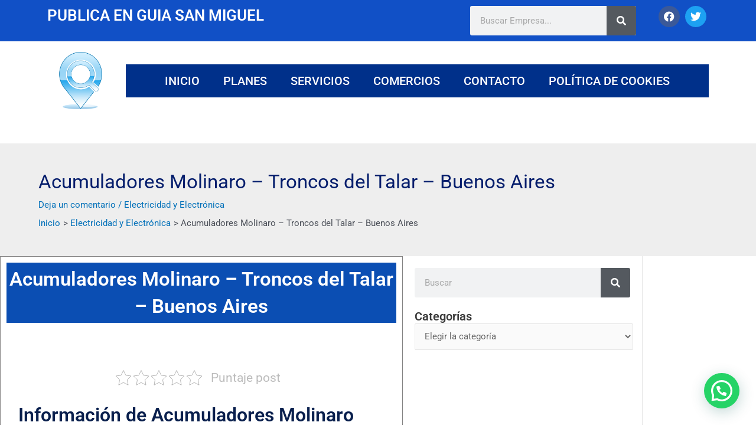

--- FILE ---
content_type: text/html; charset=utf-8
request_url: https://www.google.com/recaptcha/api2/aframe
body_size: 268
content:
<!DOCTYPE HTML><html><head><meta http-equiv="content-type" content="text/html; charset=UTF-8"></head><body><script nonce="TfWe8juNy29VNjbTDKzsDw">/** Anti-fraud and anti-abuse applications only. See google.com/recaptcha */ try{var clients={'sodar':'https://pagead2.googlesyndication.com/pagead/sodar?'};window.addEventListener("message",function(a){try{if(a.source===window.parent){var b=JSON.parse(a.data);var c=clients[b['id']];if(c){var d=document.createElement('img');d.src=c+b['params']+'&rc='+(localStorage.getItem("rc::a")?sessionStorage.getItem("rc::b"):"");window.document.body.appendChild(d);sessionStorage.setItem("rc::e",parseInt(sessionStorage.getItem("rc::e")||0)+1);localStorage.setItem("rc::h",'1768579794514');}}}catch(b){}});window.parent.postMessage("_grecaptcha_ready", "*");}catch(b){}</script></body></html>

--- FILE ---
content_type: text/css
request_url: https://www.guiasanmiguel.com.ar/wp-content/uploads/elementor/css/post-24852.css?ver=1750112796
body_size: 876
content:
.elementor-24852 .elementor-element.elementor-element-5b90b42:not(.elementor-motion-effects-element-type-background), .elementor-24852 .elementor-element.elementor-element-5b90b42 > .elementor-motion-effects-container > .elementor-motion-effects-layer{background-color:#1150C6;}.elementor-24852 .elementor-element.elementor-element-5b90b42{transition:background 0.3s, border 0.3s, border-radius 0.3s, box-shadow 0.3s;}.elementor-24852 .elementor-element.elementor-element-5b90b42 > .elementor-background-overlay{transition:background 0.3s, border-radius 0.3s, opacity 0.3s;}.elementor-widget-heading .elementor-heading-title{font-family:var( --e-global-typography-primary-font-family ), Sans-serif;font-weight:var( --e-global-typography-primary-font-weight );color:var( --e-global-color-primary );}.elementor-24852 .elementor-element.elementor-element-3a7fd17 .elementor-heading-title{font-family:"Roboto", Sans-serif;font-size:26px;font-weight:600;color:#FFFFFF;}.elementor-widget-search-form input[type="search"].elementor-search-form__input{font-family:var( --e-global-typography-text-font-family ), Sans-serif;font-weight:var( --e-global-typography-text-font-weight );}.elementor-widget-search-form .elementor-search-form__input,
					.elementor-widget-search-form .elementor-search-form__icon,
					.elementor-widget-search-form .elementor-lightbox .dialog-lightbox-close-button,
					.elementor-widget-search-form .elementor-lightbox .dialog-lightbox-close-button:hover,
					.elementor-widget-search-form.elementor-search-form--skin-full_screen input[type="search"].elementor-search-form__input{color:var( --e-global-color-text );fill:var( --e-global-color-text );}.elementor-widget-search-form .elementor-search-form__submit{font-family:var( --e-global-typography-text-font-family ), Sans-serif;font-weight:var( --e-global-typography-text-font-weight );background-color:var( --e-global-color-secondary );}.elementor-24852 .elementor-element.elementor-element-cd53573 .elementor-search-form__container{min-height:50px;}.elementor-24852 .elementor-element.elementor-element-cd53573 .elementor-search-form__submit{min-width:50px;}body:not(.rtl) .elementor-24852 .elementor-element.elementor-element-cd53573 .elementor-search-form__icon{padding-left:calc(50px / 3);}body.rtl .elementor-24852 .elementor-element.elementor-element-cd53573 .elementor-search-form__icon{padding-right:calc(50px / 3);}.elementor-24852 .elementor-element.elementor-element-cd53573 .elementor-search-form__input, .elementor-24852 .elementor-element.elementor-element-cd53573.elementor-search-form--button-type-text .elementor-search-form__submit{padding-left:calc(50px / 3);padding-right:calc(50px / 3);}.elementor-24852 .elementor-element.elementor-element-cd53573:not(.elementor-search-form--skin-full_screen) .elementor-search-form__container{border-radius:3px;}.elementor-24852 .elementor-element.elementor-element-cd53573.elementor-search-form--skin-full_screen input[type="search"].elementor-search-form__input{border-radius:3px;}.elementor-24852 .elementor-element.elementor-element-854f2f7{--grid-template-columns:repeat(0, auto);--icon-size:18px;--grid-column-gap:5px;--grid-row-gap:0px;}.elementor-24852 .elementor-element.elementor-element-854f2f7 .elementor-widget-container{text-align:right;}.elementor-24852 .elementor-element.elementor-element-e7d604b > .elementor-container > .elementor-column > .elementor-widget-wrap{align-content:center;align-items:center;}.elementor-24852 .elementor-element.elementor-element-e7d604b{padding:0px 0px 40px 0px;}.elementor-widget-theme-site-logo .widget-image-caption{color:var( --e-global-color-text );font-family:var( --e-global-typography-text-font-family ), Sans-serif;font-weight:var( --e-global-typography-text-font-weight );}.elementor-24852 .elementor-element.elementor-element-92608cd{text-align:center;}.elementor-widget-nav-menu .elementor-nav-menu .elementor-item{font-family:var( --e-global-typography-primary-font-family ), Sans-serif;font-weight:var( --e-global-typography-primary-font-weight );}.elementor-widget-nav-menu .elementor-nav-menu--main .elementor-item{color:var( --e-global-color-text );fill:var( --e-global-color-text );}.elementor-widget-nav-menu .elementor-nav-menu--main .elementor-item:hover,
					.elementor-widget-nav-menu .elementor-nav-menu--main .elementor-item.elementor-item-active,
					.elementor-widget-nav-menu .elementor-nav-menu--main .elementor-item.highlighted,
					.elementor-widget-nav-menu .elementor-nav-menu--main .elementor-item:focus{color:var( --e-global-color-accent );fill:var( --e-global-color-accent );}.elementor-widget-nav-menu .elementor-nav-menu--main:not(.e--pointer-framed) .elementor-item:before,
					.elementor-widget-nav-menu .elementor-nav-menu--main:not(.e--pointer-framed) .elementor-item:after{background-color:var( --e-global-color-accent );}.elementor-widget-nav-menu .e--pointer-framed .elementor-item:before,
					.elementor-widget-nav-menu .e--pointer-framed .elementor-item:after{border-color:var( --e-global-color-accent );}.elementor-widget-nav-menu{--e-nav-menu-divider-color:var( --e-global-color-text );}.elementor-widget-nav-menu .elementor-nav-menu--dropdown .elementor-item, .elementor-widget-nav-menu .elementor-nav-menu--dropdown  .elementor-sub-item{font-family:var( --e-global-typography-accent-font-family ), Sans-serif;font-weight:var( --e-global-typography-accent-font-weight );}.elementor-24852 .elementor-element.elementor-element-66703f1 > .elementor-widget-container{background-color:#00308A;padding:5px 0px 5px 0px;}.elementor-24852 .elementor-element.elementor-element-66703f1 .elementor-menu-toggle{margin:0 auto;background-color:#1150C6;}.elementor-24852 .elementor-element.elementor-element-66703f1 .elementor-nav-menu .elementor-item{font-size:20px;font-weight:500;text-transform:uppercase;}.elementor-24852 .elementor-element.elementor-element-66703f1 .elementor-nav-menu--main .elementor-item{color:#FFFFFF;fill:#FFFFFF;}.elementor-24852 .elementor-element.elementor-element-66703f1 .elementor-nav-menu--main .elementor-item:hover,
					.elementor-24852 .elementor-element.elementor-element-66703f1 .elementor-nav-menu--main .elementor-item.elementor-item-active,
					.elementor-24852 .elementor-element.elementor-element-66703f1 .elementor-nav-menu--main .elementor-item.highlighted,
					.elementor-24852 .elementor-element.elementor-element-66703f1 .elementor-nav-menu--main .elementor-item:focus{color:#295AC2;}.elementor-24852 .elementor-element.elementor-element-66703f1 .elementor-nav-menu--main:not(.e--pointer-framed) .elementor-item:before,
					.elementor-24852 .elementor-element.elementor-element-66703f1 .elementor-nav-menu--main:not(.e--pointer-framed) .elementor-item:after{background-color:#FFFFFF;}.elementor-24852 .elementor-element.elementor-element-66703f1 .e--pointer-framed .elementor-item:before,
					.elementor-24852 .elementor-element.elementor-element-66703f1 .e--pointer-framed .elementor-item:after{border-color:#FFFFFF;}.elementor-24852 .elementor-element.elementor-element-66703f1 div.elementor-menu-toggle{color:#FFFFFF;}.elementor-24852 .elementor-element.elementor-element-66703f1 div.elementor-menu-toggle svg{fill:#FFFFFF;}.elementor-theme-builder-content-area{height:400px;}.elementor-location-header:before, .elementor-location-footer:before{content:"";display:table;clear:both;}@media(max-width:767px){.elementor-24852 .elementor-element.elementor-element-854f2f7 .elementor-widget-container{text-align:center;}.elementor-24852 .elementor-element.elementor-element-66703f1 > .elementor-widget-container{padding:15px 10px 10px 10px;}.elementor-24852 .elementor-element.elementor-element-66703f1{--nav-menu-icon-size:34px;}.elementor-24852 .elementor-element.elementor-element-66703f1 .elementor-menu-toggle{border-width:1px;}}@media(min-width:768px){.elementor-24852 .elementor-element.elementor-element-1156325{width:62.803%;}.elementor-24852 .elementor-element.elementor-element-b729799{width:26.395%;}.elementor-24852 .elementor-element.elementor-element-c1909ef{width:10.439%;}.elementor-24852 .elementor-element.elementor-element-402e68c{width:11.667%;}.elementor-24852 .elementor-element.elementor-element-95146f0{width:88.333%;}}

--- FILE ---
content_type: text/css
request_url: https://www.guiasanmiguel.com.ar/wp-content/uploads/elementor/css/post-24862.css?ver=1750112796
body_size: 529
content:
.elementor-24862 .elementor-element.elementor-element-de163bf:not(.elementor-motion-effects-element-type-background), .elementor-24862 .elementor-element.elementor-element-de163bf > .elementor-motion-effects-container > .elementor-motion-effects-layer{background-color:#1150C6;}.elementor-24862 .elementor-element.elementor-element-de163bf{transition:background 0.3s, border 0.3s, border-radius 0.3s, box-shadow 0.3s;padding:80px 0px 50px 0px;}.elementor-24862 .elementor-element.elementor-element-de163bf > .elementor-background-overlay{transition:background 0.3s, border-radius 0.3s, opacity 0.3s;}.elementor-widget-heading .elementor-heading-title{font-family:var( --e-global-typography-primary-font-family ), Sans-serif;font-weight:var( --e-global-typography-primary-font-weight );color:var( --e-global-color-primary );}.elementor-24862 .elementor-element.elementor-element-aeddbb2{text-align:center;}.elementor-24862 .elementor-element.elementor-element-aeddbb2 .elementor-heading-title{font-family:"Roboto", Sans-serif;font-size:21px;font-weight:500;color:#FFFFFF;}.elementor-24862 .elementor-element.elementor-element-049c058 > .elementor-widget-container{padding:40px 40px 40px 40px;}.elementor-widget-nav-menu .elementor-nav-menu .elementor-item{font-family:var( --e-global-typography-primary-font-family ), Sans-serif;font-weight:var( --e-global-typography-primary-font-weight );}.elementor-widget-nav-menu .elementor-nav-menu--main .elementor-item{color:var( --e-global-color-text );fill:var( --e-global-color-text );}.elementor-widget-nav-menu .elementor-nav-menu--main .elementor-item:hover,
					.elementor-widget-nav-menu .elementor-nav-menu--main .elementor-item.elementor-item-active,
					.elementor-widget-nav-menu .elementor-nav-menu--main .elementor-item.highlighted,
					.elementor-widget-nav-menu .elementor-nav-menu--main .elementor-item:focus{color:var( --e-global-color-accent );fill:var( --e-global-color-accent );}.elementor-widget-nav-menu .elementor-nav-menu--main:not(.e--pointer-framed) .elementor-item:before,
					.elementor-widget-nav-menu .elementor-nav-menu--main:not(.e--pointer-framed) .elementor-item:after{background-color:var( --e-global-color-accent );}.elementor-widget-nav-menu .e--pointer-framed .elementor-item:before,
					.elementor-widget-nav-menu .e--pointer-framed .elementor-item:after{border-color:var( --e-global-color-accent );}.elementor-widget-nav-menu{--e-nav-menu-divider-color:var( --e-global-color-text );}.elementor-widget-nav-menu .elementor-nav-menu--dropdown .elementor-item, .elementor-widget-nav-menu .elementor-nav-menu--dropdown  .elementor-sub-item{font-family:var( --e-global-typography-accent-font-family ), Sans-serif;font-weight:var( --e-global-typography-accent-font-weight );}.elementor-24862 .elementor-element.elementor-element-1049a52 .elementor-nav-menu .elementor-item{font-family:"Roboto", Sans-serif;font-size:18px;font-weight:600;}.elementor-24862 .elementor-element.elementor-element-1049a52 .elementor-nav-menu--main .elementor-item{color:#FFFFFF;fill:#FFFFFF;}.elementor-24862 .elementor-element.elementor-element-1049a52 .elementor-nav-menu--main .elementor-item:hover,
					.elementor-24862 .elementor-element.elementor-element-1049a52 .elementor-nav-menu--main .elementor-item.elementor-item-active,
					.elementor-24862 .elementor-element.elementor-element-1049a52 .elementor-nav-menu--main .elementor-item.highlighted,
					.elementor-24862 .elementor-element.elementor-element-1049a52 .elementor-nav-menu--main .elementor-item:focus{color:#fff;}.elementor-24862 .elementor-element.elementor-element-1049a52 .elementor-nav-menu--main:not(.e--pointer-framed) .elementor-item:before,
					.elementor-24862 .elementor-element.elementor-element-1049a52 .elementor-nav-menu--main:not(.e--pointer-framed) .elementor-item:after{background-color:#000000;}.elementor-24862 .elementor-element.elementor-element-1049a52 .e--pointer-framed .elementor-item:before,
					.elementor-24862 .elementor-element.elementor-element-1049a52 .e--pointer-framed .elementor-item:after{border-color:#000000;}.elementor-widget-text-editor{font-family:var( --e-global-typography-text-font-family ), Sans-serif;font-weight:var( --e-global-typography-text-font-weight );color:var( --e-global-color-text );}.elementor-widget-text-editor.elementor-drop-cap-view-stacked .elementor-drop-cap{background-color:var( --e-global-color-primary );}.elementor-widget-text-editor.elementor-drop-cap-view-framed .elementor-drop-cap, .elementor-widget-text-editor.elementor-drop-cap-view-default .elementor-drop-cap{color:var( --e-global-color-primary );border-color:var( --e-global-color-primary );}.elementor-24862 .elementor-element.elementor-element-95fa8c6 > .elementor-widget-container{padding:10px 10px 10px 10px;}.elementor-24862 .elementor-element.elementor-element-95fa8c6{font-family:"Roboto", Sans-serif;font-weight:400;line-height:25px;color:#FFFFFF;}.elementor-theme-builder-content-area{height:400px;}.elementor-location-header:before, .elementor-location-footer:before{content:"";display:table;clear:both;}@media(max-width:767px){.elementor-24862 .elementor-element.elementor-element-95fa8c6{line-height:29px;}}@media(min-width:768px){.elementor-24862 .elementor-element.elementor-element-a84f84a{width:26.713%;}.elementor-24862 .elementor-element.elementor-element-038c0ed{width:19.435%;}.elementor-24862 .elementor-element.elementor-element-80086dc{width:53.184%;}}@media(max-width:1024px) and (min-width:768px){.elementor-24862 .elementor-element.elementor-element-a84f84a{width:100%;}}

--- FILE ---
content_type: text/css
request_url: https://www.guiasanmiguel.com.ar/wp-content/uploads/elementor/css/post-24911.css?ver=1750112796
body_size: 886
content:
.elementor-24911 .elementor-element.elementor-element-0a32e52 > .elementor-container{max-width:1200px;}.elementor-24911 .elementor-element.elementor-element-e7f49aa > .elementor-element-populated{border-style:solid;border-width:1px 1px 1px 1px;border-color:#838282;}.elementor-24911 .elementor-element.elementor-element-e7f49aa > .elementor-element-populated, .elementor-24911 .elementor-element.elementor-element-e7f49aa > .elementor-element-populated > .elementor-background-overlay, .elementor-24911 .elementor-element.elementor-element-e7f49aa > .elementor-background-slideshow{border-radius:0px 0px 0px 0px;}.elementor-widget-theme-post-title .elementor-heading-title{font-family:var( --e-global-typography-primary-font-family ), Sans-serif;font-weight:var( --e-global-typography-primary-font-weight );color:var( --e-global-color-primary );}.elementor-24911 .elementor-element.elementor-element-223fd76 > .elementor-widget-container{background-color:#0B4EB3;padding:5px 0px 5px 0px;}.elementor-24911 .elementor-element.elementor-element-223fd76{text-align:center;}.elementor-24911 .elementor-element.elementor-element-223fd76 .elementor-heading-title{color:#FFFFFF;}.elementor-24911 .elementor-element.elementor-element-fe89783{padding:40px 0px 40px 0px;}.elementor-widget-theme-post-content{color:var( --e-global-color-text );font-family:var( --e-global-typography-text-font-family ), Sans-serif;font-weight:var( --e-global-typography-text-font-weight );}.elementor-24911 .elementor-element.elementor-element-810f2b7 > .elementor-widget-container{padding:10px 10px 10px 10px;}.elementor-widget-theme-post-featured-image .widget-image-caption{color:var( --e-global-color-text );font-family:var( --e-global-typography-text-font-family ), Sans-serif;font-weight:var( --e-global-typography-text-font-weight );}.elementor-24911 .elementor-element.elementor-element-528787d{text-align:center;}.elementor-widget-theme-post-excerpt .elementor-widget-container{color:var( --e-global-color-text );font-family:var( --e-global-typography-text-font-family ), Sans-serif;font-weight:var( --e-global-typography-text-font-weight );}.elementor-24911 .elementor-element.elementor-element-7b6bb7f > .elementor-element-populated{padding:20px 20px 20px 20px;}.elementor-widget-search-form input[type="search"].elementor-search-form__input{font-family:var( --e-global-typography-text-font-family ), Sans-serif;font-weight:var( --e-global-typography-text-font-weight );}.elementor-widget-search-form .elementor-search-form__input,
					.elementor-widget-search-form .elementor-search-form__icon,
					.elementor-widget-search-form .elementor-lightbox .dialog-lightbox-close-button,
					.elementor-widget-search-form .elementor-lightbox .dialog-lightbox-close-button:hover,
					.elementor-widget-search-form.elementor-search-form--skin-full_screen input[type="search"].elementor-search-form__input{color:var( --e-global-color-text );fill:var( --e-global-color-text );}.elementor-widget-search-form .elementor-search-form__submit{font-family:var( --e-global-typography-text-font-family ), Sans-serif;font-weight:var( --e-global-typography-text-font-weight );background-color:var( --e-global-color-secondary );}.elementor-24911 .elementor-element.elementor-element-b6ffee8 .elementor-search-form__container{min-height:50px;}.elementor-24911 .elementor-element.elementor-element-b6ffee8 .elementor-search-form__submit{min-width:50px;}body:not(.rtl) .elementor-24911 .elementor-element.elementor-element-b6ffee8 .elementor-search-form__icon{padding-left:calc(50px / 3);}body.rtl .elementor-24911 .elementor-element.elementor-element-b6ffee8 .elementor-search-form__icon{padding-right:calc(50px / 3);}.elementor-24911 .elementor-element.elementor-element-b6ffee8 .elementor-search-form__input, .elementor-24911 .elementor-element.elementor-element-b6ffee8.elementor-search-form--button-type-text .elementor-search-form__submit{padding-left:calc(50px / 3);padding-right:calc(50px / 3);}.elementor-24911 .elementor-element.elementor-element-b6ffee8:not(.elementor-search-form--skin-full_screen) .elementor-search-form__container{border-radius:3px;}.elementor-24911 .elementor-element.elementor-element-b6ffee8.elementor-search-form--skin-full_screen input[type="search"].elementor-search-form__input{border-radius:3px;}.elementor-widget-heading .elementor-heading-title{font-family:var( --e-global-typography-primary-font-family ), Sans-serif;font-weight:var( --e-global-typography-primary-font-weight );color:var( --e-global-color-primary );}.elementor-24911 .elementor-element.elementor-element-4e4f84d > .elementor-widget-container{background-color:#0B4EB3;padding:5px 0px 5px 0px;}.elementor-24911 .elementor-element.elementor-element-4e4f84d{text-align:center;}.elementor-24911 .elementor-element.elementor-element-4e4f84d .elementor-heading-title{color:#FFFFFF;}.elementor-widget-posts .elementor-button{background-color:var( --e-global-color-accent );font-family:var( --e-global-typography-accent-font-family ), Sans-serif;font-weight:var( --e-global-typography-accent-font-weight );}.elementor-widget-posts .elementor-post__title, .elementor-widget-posts .elementor-post__title a{color:var( --e-global-color-secondary );font-family:var( --e-global-typography-primary-font-family ), Sans-serif;font-weight:var( --e-global-typography-primary-font-weight );}.elementor-widget-posts .elementor-post__meta-data{font-family:var( --e-global-typography-secondary-font-family ), Sans-serif;font-weight:var( --e-global-typography-secondary-font-weight );}.elementor-widget-posts .elementor-post__excerpt p{font-family:var( --e-global-typography-text-font-family ), Sans-serif;font-weight:var( --e-global-typography-text-font-weight );}.elementor-widget-posts .elementor-post__read-more{color:var( --e-global-color-accent );}.elementor-widget-posts a.elementor-post__read-more{font-family:var( --e-global-typography-accent-font-family ), Sans-serif;font-weight:var( --e-global-typography-accent-font-weight );}.elementor-widget-posts .elementor-post__card .elementor-post__badge{background-color:var( --e-global-color-accent );font-family:var( --e-global-typography-accent-font-family ), Sans-serif;font-weight:var( --e-global-typography-accent-font-weight );}.elementor-widget-posts .elementor-pagination{font-family:var( --e-global-typography-secondary-font-family ), Sans-serif;font-weight:var( --e-global-typography-secondary-font-weight );}.elementor-widget-posts .e-load-more-message{font-family:var( --e-global-typography-secondary-font-family ), Sans-serif;font-weight:var( --e-global-typography-secondary-font-weight );}.elementor-24911 .elementor-element.elementor-element-92ddbad{--grid-row-gap:15px;--grid-column-gap:19px;}.elementor-24911 .elementor-element.elementor-element-92ddbad > .elementor-widget-container{padding:10px 10px 10px 10px;}.elementor-24911 .elementor-element.elementor-element-92ddbad .elementor-post__meta-data span + span:before{content:"///";}.elementor-24911 .elementor-element.elementor-element-92ddbad .elementor-post{border-style:solid;border-width:1px 1px 1px 1px;padding:5px 5px 5px 5px;}.elementor-24911 .elementor-element.elementor-element-92ddbad .elementor-post__title, .elementor-24911 .elementor-element.elementor-element-92ddbad .elementor-post__title a{color:#01153D;font-size:18px;font-weight:600;}.elementor-24911 .elementor-element.elementor-element-92ddbad .elementor-post__excerpt p{font-family:"Roboto", Sans-serif;font-size:14px;font-weight:400;}.elementor-24911 .elementor-element.elementor-element-92ddbad .elementor-post__read-more{color:#1550A0;}.elementor-24911 .elementor-element.elementor-element-92ddbad a.elementor-post__read-more{font-family:"Roboto", Sans-serif;font-size:17px;font-weight:700;text-transform:uppercase;}.elementor-24911 .elementor-element.elementor-element-938ef03:not(.elementor-motion-effects-element-type-background), .elementor-24911 .elementor-element.elementor-element-938ef03 > .elementor-motion-effects-container > .elementor-motion-effects-layer{background-color:#F0EBEB;}.elementor-24911 .elementor-element.elementor-element-938ef03{border-style:solid;border-width:1px 0px 1px 0px;border-color:#295AC2;transition:background 0.3s, border 0.3s, border-radius 0.3s, box-shadow 0.3s;}.elementor-24911 .elementor-element.elementor-element-938ef03 > .elementor-background-overlay{transition:background 0.3s, border-radius 0.3s, opacity 0.3s;}.elementor-24911 .elementor-element.elementor-element-ba9e2b5 > .elementor-widget-container{background-color:#0B4EB3;padding:5px 0px 5px 0px;}.elementor-24911 .elementor-element.elementor-element-ba9e2b5{text-align:center;}.elementor-24911 .elementor-element.elementor-element-ba9e2b5 .elementor-heading-title{font-family:"Roboto", Sans-serif;font-weight:600;text-transform:uppercase;color:#FFFFFF;}.elementor-widget-image .widget-image-caption{color:var( --e-global-color-text );font-family:var( --e-global-typography-text-font-family ), Sans-serif;font-weight:var( --e-global-typography-text-font-weight );}@media(min-width:768px){.elementor-24911 .elementor-element.elementor-element-e7f49aa{width:62.779%;}.elementor-24911 .elementor-element.elementor-element-7b6bb7f{width:37.221%;}.elementor-24911 .elementor-element.elementor-element-2b1206f{width:20%;}.elementor-24911 .elementor-element.elementor-element-e70755a{width:27.719%;}.elementor-24911 .elementor-element.elementor-element-9bdc2cc{width:34.649%;}.elementor-24911 .elementor-element.elementor-element-3b10b1b{width:17.611%;}}